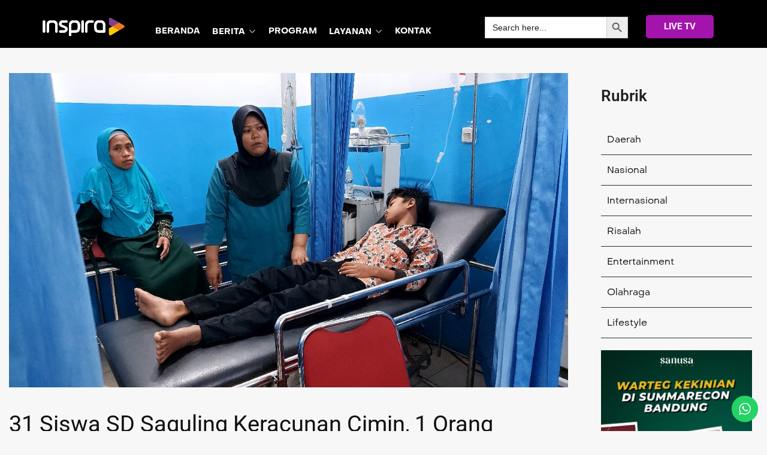

--- FILE ---
content_type: text/html; charset=utf-8
request_url: https://www.google.com/recaptcha/api2/aframe
body_size: 265
content:
<!DOCTYPE HTML><html><head><meta http-equiv="content-type" content="text/html; charset=UTF-8"></head><body><script nonce="s5-d5ir8h1s6wynjZcmjUw">/** Anti-fraud and anti-abuse applications only. See google.com/recaptcha */ try{var clients={'sodar':'https://pagead2.googlesyndication.com/pagead/sodar?'};window.addEventListener("message",function(a){try{if(a.source===window.parent){var b=JSON.parse(a.data);var c=clients[b['id']];if(c){var d=document.createElement('img');d.src=c+b['params']+'&rc='+(localStorage.getItem("rc::a")?sessionStorage.getItem("rc::b"):"");window.document.body.appendChild(d);sessionStorage.setItem("rc::e",parseInt(sessionStorage.getItem("rc::e")||0)+1);localStorage.setItem("rc::h",'1769970497123');}}}catch(b){}});window.parent.postMessage("_grecaptcha_ready", "*");}catch(b){}</script></body></html>

--- FILE ---
content_type: application/javascript
request_url: https://inspira.tv/wp-content/themes/streamvid/assets/js/main.js?ver=6.3.9
body_size: 11995
content:
var jwsThemeModule;
(function($) {
	"use strict";
	jwsThemeModule = (function() {
		return { 
		    jws_script: jws_script, 
			init: function() {
				this.login_form();
				this.header_sticky();
				this.search_product();
				this.menu_mobile();
				this.scrollTop();
				this.menu_list();
                this.mobile_default();
                this.menu_offset(); 
                this.video_popup();
                this.init_jws_notices();
                this.contact_form_loading();
                this.events_click_hover();
                this.select2_global()
                this.dropdown_ui();
                this.movies_offset();
                this.format_date_field(); 
                this.hover_videos(); 
                this.video_detail_popup();
			},
            
      isYoutubeVideo: function(url) {
            return url.includes("youtube.com") || url.includes("youtu.be");
      },
        
        
      isVimeoVideo: function(url) {
          return url.includes("vimeo.com");
      },
      
      getYouTubeID: function(url) {
		  var regExp = /^.*((youtu.be\/)|(v\/)|(\/u\/\w\/)|(embed\/)|(watch\?))\??(v=)?([^#\&\?]*).*/;
		  var match = url.match(regExp);
		  if (match && match[8].length == 11) {
			return match[8];
		  } else {
			return null;
		  } 
	  },
 
         video_detail_popup: function() {  
       
        $(document).on('click',".close-button , .close-overlay" ,function(e){  
                $('#jws-quickview-single').removeClass('open').remove();  
        });  
        $(document).on('click',".jws-popup-detail" ,function(e){ 
              e.preventDefault();  
              var button = $(this);  
              var id = button.data('post-id'); 
              var data = {
                    id: id,
                    action: "jws_videos_quickview",
            };
            
            button.addClass('loading');
            if(!button.find('.loader').length) {   
                    button.append('<div class="loader"><svg class="circular" viewBox="25 25 50 50"><circle class="path" cx="50" cy="50" r="20" fill="none" stroke-width="2" stroke-miterlimit="10"/></svg></div>');
            }
            if($('#jws-quickview-single').length <= 0) {
              $('body').append('<div id="jws-quickview-single"></div>');  
            }
            
            $.ajax({
    				url: jws_script.ajax_url,
    				data: data,
    				type: 'POST',
                    dataType: 'json',
    		  }).success(function(response) {
    				 
                       $('#jws-quickview-single').html(response.data.content );
                       $('#jws-quickview-single').addClass('open');
                       var $this = $("#jws-videos-detail");
                                var player = $this.find('.video-player > .post-media');
                                var $trailer = player.data('trailer'); 
                             
                                $this.find('.video-player').append('<div class="change-speaker muted"><i class="jws-icon-speaker-x"></i></div>');
                                
                                 
                                jwsThemeModule.video_init_trailer($trailer,player,$this);
                                jwsThemeModule.owl_caousel_init($this.find('.owl-carousel'));
            
    			}).complete(function(){
    				button.removeClass('loading');
    				
    	      }).error(function(ex) {
    			     console.log(ex);
    		  });
        });
        
      },
      
       hover_videos: function() {  
         var hideTimer;
        
        
         var checkex = false;
		 var $this_hover = false; 
         
         if($( window ).width() <= 400 ) return false;
        
		  $(document).on('mouseover',".jws-post-item .post-inner" ,function(){
		   
			 if(checkex || !$(this).hasClass('hover-video') || $('.profile-main').hasClass('editor')) {
				 return false;
			 } 
             
             var button = $(this);
             
             
            hideTimer = setTimeout(function(){                          
			var content = button.clone();
            
            
			$(".external-div .external-inner").html(content).show();
            var $this = $(".external-div .external-inner");
            var player = $this.find('.post-media');
            var $trailer = player.data('trailer'); 
            
            if($trailer != '') {
               $this.append('<div class="change-speaker muted"><i class="jws-icon-speaker-x"></i></div>'); 
            }
            
            
             
            jwsThemeModule.video_init_trailer($trailer,player,$this);
    
            
            
			// Get position of the hovered item
			var position = button.offset();
			var width = button.width();
            var height = button.height();
	
    		var right_of = $(window).width() - (position.left + button.outerWidth(true));
    		var origin = 'center center';
    		var left = position.left;
			  
			  
            if(right_of <= button.outerWidth(true)) {
				origin = 'center right';
				left = left - 70;
			}
			  
			if(right_of <= 0) {
				origin = 'center right';
				left =  $(window).width() - button.outerWidth(true) - 70;
			}  
			  
			if(position.left <= button.outerWidth(true)) {
				origin = 'center left';
				left = left + 70;
			}
            
          
			left = left - 70;
            
            if(left < 0) {
              	left = 0;  
            }
		
			// Set transform-origin dynamically
			$(".external-div .external-inner").css({
					'transform-origin': origin,
					'transform-scale': '1.1',
					'top': position.top - 40 + 'px',
					'left': left + 'px',
					'width': width + 140,
			
			}).addClass('active');
			 
			$this_hover =  button; 
			$this_hover.addClass('hovered'); 
			checkex = true;
              }, 600);
       });
		   
	   $("body").mousedown(function(){
           if (hideTimer) {
                clearTimeout(hideTimer);
                hideTimer = null;
            }
       });	  
	   $("body").mouseover(function(e){
    		if (hideTimer) {
                clearTimeout(hideTimer);
                hideTimer = null;
            }  
			if( !$(e.target).parents('.external-div').length && checkex) {
			        $(".external-div .external-inner").addClass('removeing');
                    setTimeout(function(){
                        
                        $(".external-div .external-inner").hide().empty().removeClass('active').removeClass('removeing');
                       
                    }, 500);
                   
			    	
					checkex = false;
					$this_hover.removeClass('hovered'); 
					$this_hover = false;
                  
				}
		
		});
  
     },
     
     video_init_trailer: function($trailer,player,$this) {
                    var player_api;
                    if($trailer) {
                      if(jwsThemeModule.isYoutubeVideo($trailer)) { 
                        
                           var $trailer_url = jwsThemeModule.getYouTubeID($trailer);
                           let $plex = '';
                           
                           if($this.parents('#jws-quickview-single').length) {
                              $plex = 'p';
                           }
                        
                           player.html('<div id="hv_'+$plex+$trailer_url+'" ></div>');
                   
                            if(typeof YT != 'undefined') {
                                    var player = new YT.Player('hv_'+$plex+$trailer_url, {
                                        videoId: 'hv_'+$plex+$trailer_url,  
                                        playerVars: {
                                            loop: 1,
                                            playlist: $trailer_url,
                                            controls: 0,  
                                            modestbranding: 1,  
                                            rel : 0,
                                            fs : 0,
                                            iv_load_policy: 3,
                                        }, 
                                        width: '100%',
                                        height: '100%',
                                         events: {
                                            'onReady': onPlayerReady,
                                        }
                                    });
                            }
                            
                           function onPlayerReady(event) {
                    
                            event.target.playVideo();
                            
                            if($this.find(".change-speaker").hasClass('muted')) {  
            
                               event.target.mute(); 
                            }
            
                            $this.find(".change-speaker").on('click', function() {
                                
                                if ( event.target.isMuted()) {
                                     $(this).html('<i class="jws-icon-speaker-high"></i>');
                             
                                     event.target.unMute();
                                } else {
                                     event.target.mute();
                                     $(this).html('<i class="jws-icon-speaker-x"></i>');
                                   
                                }
                            });
                          }
                  
                      }else {
                           
                         player.html('<video id="video_hover"  autoplay muted playsinline><source src="'+$trailer+'" type="video/mp4"></video>');  
                         $this.find(".change-speaker").on('click' ,function(){
                              var video = document.getElementById('video_hover');  
                           
                              $(this).toggleClass('muted');
                              
                              if(video  == null) return false;
                             
                              if($(this).hasClass('muted')) {
                                 $(this).html('<i class="jws-icon-speaker-x"></i>');
                              }else {
                                 $(this).html('<i class="jws-icon-speaker-high"></i>');
                              }
                              
                        
                               video.muted = !video.muted;
                              
                        });
                        
                       
                            
                          
                 
                      }
                  } 
                  
              
            
           },  
     
            
     owl_caousel_init: function($container) {   
        
        if($container.length <= 0) {
            return false;
        }
        $container.data('options',$container.data('owl-option'));
        var options =  $container.data('options');
        var autoplay = false;

        if(typeof options != 'undefined'){ autoplay = ( options.autoplay ) ? true : false; } 

        options = $.extend({}, options, { "autoplayHoverPause": autoplay });
        $container.owlCarousel(options);
        $container.removeAttr("data-owl-option");
        
     },
     
     format_date_field: function() {   
        
        $('#jws_date_of_birth').datepicker({
            dateFormat: "dd-mm-yy",
            showOtherMonths: true,
            changeMonth: true,
            changeYear: true,
            selectOtherMonths: true,
            required: true,
            showOn: "focus",
            yearRange: "c-100:c+100",
        });
        
     },
     
     show_notification_error: function($content,$role) { 
        
        return 'There is a problem with the network connection, please try again.';
        
     },
       
     show_notification: function($content,$role) {   
        
        
        function createCustomToast() {
            var toastContent = document.createElement("div");
            toastContent.innerHTML  = '<div class="mess-inner fs-small">'+$content+'</div>';
              return toastContent;
        }
        
        if($content) {
 
          var bg = '#438f3e';
          
          if($role == 'error') {
             bg = '#bf9537';
          }
          
               Toastify({
                node: createCustomToast(),
                duration: 4000,
                close:true,
                gravity:'bottom',
                position:'center',
                stopOnFocus:true,
                style: {
                    background:bg,
                },
              }).showToast();     
        }

        
     },
       
     movies_offset: function() { 
        
        
        
            $('.jws-movies_advanced-element').each(function() { 
                
                   var $container = $(this).find('.movies_advanced_content');
                   
                       
                    if($container.hasClass('layout3')) {
                    
                       $(window).on('resize', function() { 
                          check_offsect_hover($container)
                       });
                        check_offsect_hover($container);
          
                    }
        
                
                    if($container.hasClass('layout4')) {
                
                       $(window).on('resize', function() { 
                          check_offsect_hover2($container)
                       });
                       check_offsect_hover2($container);
          
                    }
                
                
            });
         
       
  
            function check_offsect_hover2($container) {
                
            
              let viewportWidth = $(document).width();  
              let delay = 500;  
              var timeoutId;  
               
                    let hover = $container.find('.post-media');
        
                       $container.on( 'mouseenter', '.post-media' ,function() {
                   
                            clearTimeout(timeoutId);
                            let btn = $(this).parents('.owl-item');
                            let width_hover = btn.find('.content-hover').width();
                            let offsect_right = viewportWidth - btn.offset().left  - width_hover;
                          
                            timeoutId = setTimeout(function() {
                            
                                if(offsect_right < hover.width()) { 
                                   btn.prevAll().addClass('move-left');
                                   btn.addClass('offset-c');  
                                } else {
                                   btn.nextAll().addClass('move-right');   
                                   btn.removeClass('offset-c');
                                }
                                
                            }, delay);
                            
                            btn.find('.content-hover').css('background-image', 'url(' + btn.find('.content-hover').attr('data-url') + ')');   
                        });
               
                       $container.on( 'mouseleave', '.post-media' ,function() {
                          
                            clearTimeout(timeoutId);
                          
                            $container.find('.owl-item').removeClass('move-left').removeClass('move-right');
                          
                            
                        });
               
               

            } 
            
           function check_offsect_hover($container) {
                let viewportWidth = $(document).width();  
                $container.on( 'mouseenter' ,function() {
                        
                    $container.find('.jws-post-item').each(function() { 
                        let item = $(this);
                        let width_hover = item.find('.content-hover').width();
                        let offsect_right = viewportWidth - item.offset().left - item.width()  - width_hover;
                        if(offsect_right < 0) {
                              item.addClass('offset-c');
                        }else{
                              item.removeClass('offset-c'); 
                        }
                    });
                });  
                $container.find('.offset-c').on( 'mouseenter' ,function() { 
                    
                    $(this).prevAll().addClass('move-left');
                    
                });
                $container.find('.offset-c').on( 'mouseleave' ,function() { 
                    
                    $(this).prevAll().removeClass('move-left');
                    
                });
             
      
  
         } 
            
        
        
     } , 
       
       
            
            
     /**
	 *-------------------------------------------------------------------------------------------------------------------------------------------
	 * Load more button for blog
	 *-------------------------------------------------------------------------------------------------------------------------------------------
	 */
     
      loadmore_btn: function($scope) {
		var $element = $scope.find('[data-ajaxify=true]');
		  var options = $element.data('ajaxify-options');
          if($element.length < 1) return false;
          var wap =  options.wrapper;
	      $(document.body).on('click', '.jws-load-more' , function(e) {
            e.preventDefault();
            var $this = $(this);
            $(this).append('<div class="loader"><svg class="circular" viewBox="25 25 50 50"><circle class="path" cx="50" cy="50" r="20" fill="none" stroke-width="2" stroke-miterlimit="10"/></svg></div>');
            $(this).addClass('loading');
            var url = $this.attr('href');

            if ('?' == url.slice(-1)) {
                url = url.slice(0, -1);
            }

            url = url.replace(/%2C/g, ',');


            $.get(url, function(res) {
         
                var $newItemsWrapper = $(res).find(options.wrapper);
                var $newItems = $newItemsWrapper.find(options.items);
                $this.removeClass('loading');
                if(!$newItems.length) {
                  $this.addClass('all-items-loaded');  
                }
                $(wap).append($newItems);
			
			    $this.find('.loader').remove();
			

                $this.parents('.jws_pagination').html($(res).find(wap).next('.jws_pagination').html());
              
            }, 'html');
        });   
	
	},  
            
            
        dropdown_ui: function() {
                
                $(document).on('click', function(event) {
                     $('.jws-dropdown-ui').removeClass('open');          
                });
                
               $(document).on('click', '.jws-dropdown-ui .dr-button' ,  function(event) {
                    if($(this).parents('.jws-dropdown-ui').find('.dropdown-menu').length >= 1) {
                        event.stopPropagation();
                        event.preventDefault(); ;
                    }
                    $('.jws-dropdown-ui').removeClass('open');
                    $(this).parents('.jws-dropdown-ui').toggleClass('open');
                });
   
           },
              
          select2_global: function() {
                
                $('select:not([aria-labelledby])').select2({
					dropdownAutoWidth: true,
                    minimumResultsForSearch: 10
				});
               
           }, 
           
           
              
            fixHeight: function(elem){
                var maxHeight = 0;
                elem.css('height','auto');
                elem.each(function(){
                   if ($(this).height() > maxHeight) { maxHeight = $(this).height(); }
                });
               elem.height(maxHeight);
            },

                
            contact_form_loading: function() {
                $(document).on('click', '.wpcf7-submit', function() {
                    if(!$(this).parents('.wpcf7-form').find('.loader').length) {
                        $(this).parents('.wpcf7-form').append('<div class="loader"><svg class="circular" viewBox="25 25 50 50"><circle class="path" cx="50" cy="50" r="20" fill="none" stroke-width="2" stroke-miterlimit="10"/></svg></div>');  
                    }   
                });
        	},
            	jws_carousel: function($scope, $) {
        		$scope.find('.jws-carousel').eq(0).each(function() {
        		    var $this = $(this);  
        	
                    
                var option_attr = $this.find('.carousel').data('slick'); 
               
               if(typeof option_attr === 'undefined' ) return false;
          
               option_attr.navigation = {
                    nextEl: $this.find('.jws-button-next'),
                    prevEl: $this.find('.jws-button-prev'),
               } 
                
               option_attr.pagination = {
                    el: $this.find('.custom_dots'),
                    clickable: true,
               }  
     
                
                if (typeof Swiper !== 'undefined') { 
                     if(option_attr.direction == 'vertical') {
                        $this.find('.carousel').css('height',$this.find('.swiper-slide').height());
                     }   
                     new Swiper($this.find('.carousel'), option_attr);
                }
        		});
                
        
        	},
            
            
            init_jws_notices: function() {
                  $(document).on('click', '.show_filter_shop', function() {
                    $('#jws-shop-topbar').slideToggle();
                    $(this).toggleClass('active');
                    $('.jws-filter-modal').fadeIn().addClass('open');
                    $('.sidebar-sideout').addClass('opened').toggleClass('open');
                });
                $(document).on('click', '.modal-close , .modal-overlay', function() {
                    $('.jws-filter-modal').fadeOut().removeClass('open');
                    $('.show_filter_shop').removeClass('active');
                });
                $('body').on('click', '.jws-icon-cross', function(e) {
                    e.preventDefault(); 
                     var _this = $(this).parents('[role="alert"]');
                    _this.remove();
                  
                });
        
            },


			menu_list: function() {
				$(document).on("click", 'body[data-elementor-device-mode="mobile"] .jws-menu-list.toggle-mobile .menu-list-title', function() {
					$(this).next('ul').slideToggle();
				});
			},

			
			/* Car form for autocomplete input fields*/
			search_product: function() {
			         
                       let $check_submit = false; 
                        
                         
                       $('.jws-search-form form').each(function() {
                        
                          var form = $(this);
                          var s = form.find('.s');
                          let timeout = null;   
                          $(document).on("change", '.choose-post', function() {
                    		form.find('[name="post_type"]').val($(this).val());
                            if(s.val() != '') {
                               s.trigger('keyup'); 
                            }
                		  });
                          
                          if(form.hasClass('search-inline')) {
                              s.focus(function() {
                                form.addClass('focused');
                              });
                              $(document).on("click", function(event) {
                                var target = $(event.target);
                                if (!target.closest(".jws-search-form").length) {
                                  form.removeClass("focused");
                                }
                              });
                              
                          }
                          
                        form.on('submit', function(e) { 
                            
                            if(!$check_submit) {
                                  e.preventDefault(); 
                            }
 
                            
                         }); 
                         s.on('keyup', function() {
                            
                          clearTimeout(timeout);
                             
                          $check_submit = false;  
                          var formData = new FormData();
                          
                            formData.append('s', $(this).val());
                            formData.append('post_type', $('[name="post_type"]').val());
                            
                            if(form.hasClass('search-inline')) {
                                formData.append('type_query','all');
                            }
                         
                            
                            formData.append('action', 'jws_ajax_search');
                            
                                if(!form.find('.form-loader .loader').length) {
                                    form.find('.form-loader').append('<div class="loader"><svg class="circular" viewBox="25 25 50 50"><circle class="path" cx="50" cy="50" r="20" fill="none" stroke-width="2" stroke-miterlimit="10"/></svg></div>');  
                                }
                            
                                form.addClass('search-loading'); 
                                timeout = setTimeout(function () {
                                  
                                    $.ajax({
                                    url: jws_script.ajax_url,
                                    data: formData,
                                    method: 'POST',
                                    contentType: false,
                			        processData: false,
                                    success: function(response) {
                                      form.removeClass('search-loading');
                                      $('.jws-search-results').html(response.data.results);
                                      if(response.data.type_result.length > 0) {
                                         $check_submit = true;
                                         form.find('[name="post_type"]').val(response.data.type_result[0]);
                                       
                                      }
                                     
                                      
                                    },
                                    error: function() {
                                      $('.jws-search-results').html('<p class="not-found fs-small">Data error re-entering keywords</p>');
                                    },
                                    complete: function() {},
                                    }); 
                                  
                                }, 1000);   
                                   
                                    
                                    
                          });
                   
                        
                       }); 
                  
       
			},

			header_sticky: function() {
			    if($('.jws_box_bulder').length) {return false;}
				if($('.cafe-row-sticky')[0]) {
				
						$('.cafe-row-sticky').each(function() {
							var $this = $(this);
							var $sidebar = $('.jws_sticky_move');
							var $parent = $(this).parent();
							var current_width = 0;
                            var old_height = $this.outerHeight();
							$(window).resize(function() {
								if(current_width != $(window).width()) {
									current_width = $(window).outerWidth();
									if(current_width > 1024.98 && $this.hasClass('desktop-sticky')) {
										$parent.height(old_height);
									} else if(current_width < 1024.98 && current_width > 768.98 && $this.hasClass('tablet-sticky')) {
										$parent.height($this.outerHeight());
									} else if(current_width < 768.98 && $this.hasClass('mobile-sticky')) {
										$parent.height($this.outerHeight());
									} else {
										$this.removeClass('is-sticky');
										$this.find('.elementor-widget-clever-site-logo').removeClass('header-is-sticky');
                                        $parent.height('auto');
									} 
								}
							}).resize();
							var HeaderTop = $parent.offset().top - $('body').offset().top;
							var old_top_position = 0;
                           
                                
                                $(window).on('scroll', function() {
                              
        								var top = $(window).scrollTop();
        								if($this.hasClass('cafe-scroll-up-sticky')) {
        									top = top - $parent.outerHeight();
        									if(old_top_position > top && top > $parent.outerHeight() * 3) {
        										$this.not('.active-sticky').addClass('active-sticky');
        										$this.removeClass('no-active-sticky');
        										$sidebar.removeClass('no-active-sticky');
        									} else {
        										$this.removeClass('active-sticky');
        										if($this.hasClass('is-sticky')) {
        											$this.addClass('no-active-sticky');
        											$sidebar.addClass('no-active-sticky');
        										}
        									}
        									old_top_position = top;
        								}
        								if(current_width > 1024.98 && $this.hasClass('desktop-sticky')) {
        									if(HeaderTop < top) {
        										$this.not('.is-sticky').addClass('is-sticky');
        										$this.find('.elementor-widget-clever-site-logo:not(.header-is-sticky)').addClass('header-is-sticky');
        										$('.cafe-wrap-menu .toggle .arrow.on-scroll').parents('.cafe-wrap-menu').removeClass('toggle-active');
        										$('.cafe-wrap-menu .toggle .arrow.on-scroll').parents('.cafe-wrap-menu').find('.wrap-menu-inner').slideUp();
        									} else {
        										$this.removeClass('is-sticky');
        										$this.removeClass('no-active-sticky');
        										$sidebar.removeClass('no-active-sticky');
        										$this.find('.elementor-widget-clever-site-logo').removeClass('header-is-sticky');
        										$('.cafe-wrap-menu .toggle .arrow.on-scroll').parents('.cafe-wrap-menu').addClass('toggle-active');
        										$('.cafe-wrap-menu .toggle .arrow.on-scroll').parents('.cafe-wrap-menu').find('.wrap-menu-inner').slideDown();
        									}
        								} else if(current_width < 1024.98 && current_width > 768.98 && $this.hasClass('tablet-sticky')) {
        									if(HeaderTop < top) {
        										$this.not('.is-sticky').addClass('is-sticky');
        										$this.find('.elementor-widget-clever-site-logo').addClass('header-is-sticky');
        										$('.cafe-wrap-menu .toggle .arrow.on-scroll').parents('.cafe-wrap-menu').removeClass('toggle-active');
        										$('.cafe-wrap-menu .toggle .arrow.on-scroll').parents('.cafe-wrap-menu').find('.wrap-menu-inner').slideUp();
        									} else {
        										$this.removeClass('is-sticky');
        										$this.removeClass('no-active-sticky');
        										$sidebar.removeClass('no-active-sticky');
        										$this.find('.elementor-widget-clever-site-logo').removeClass('header-is-sticky');
        										$('.cafe-wrap-menu .toggle .arrow.on-scroll').parents('.cafe-wrap-menu').addClass('toggle-active');
        										$('.cafe-wrap-menu .toggle .arrow.on-scroll').parents('.cafe-wrap-menu').find('.wrap-menu-inner').slideDown();
        									}
        								} else if(current_width < 768.98 && $this.hasClass('mobile-sticky')) {
        									if(HeaderTop < top) {
        										$this.not('.is-sticky').addClass('is-sticky');
        										$this.find('.elementor-widget-clever-site-logo:not(.header-is-sticky)').addClass('header-is-sticky');
        										$('.cafe-wrap-menu .toggle .arrow.on-scroll').parents('.cafe-wrap-menu').removeClass('toggle-active');
        										$('.cafe-wrap-menu .toggle .arrow.on-scroll').parents('.cafe-wrap-menu').find('.wrap-menu-inner').slideUp();
        									} else {
        										$this.removeClass('is-sticky');
        										$this.removeClass('no-active-sticky');
        										$sidebar.removeClass('no-active-sticky');
        										$this.find('.elementor-widget-clever-site-logo.header-is-sticky').removeClass('header-is-sticky');
        										$('.cafe-wrap-menu .toggle .arrow.on-scroll').parents('.cafe-wrap-menu').addClass('toggle-active');
        										$('.cafe-wrap-menu .toggle .arrow.on-scroll').parents('.cafe-wrap-menu').find('.wrap-menu-inner').slideDown();
        									}
        								}
                                       
        							});    
                               
                              
			
						});
				
				}
			},
			post_share: function() {
				$('.post-share .social_label').on('click', function() {
					var parents = $(this).parents('.post-share');
					parents.toggleClass('opened');
					if(parents.hasClass('opened')) {
						parents.find("a").delay(100).each(function(i) {
							$(this).delay(100 * i).queue(function() {
								$(this).addClass("show");
								$(this).dequeue();
							});
						});
					} else {
						parents.find("a").removeClass('show');
					}
				});
			},
			/* ## Theme popup */
			mobile_default: function() {
				$('body').on('click', '.jws-tiger-mobile,.overlay', function() {
					$(this).parents('.elemetor-menu-mobile').toggleClass('active');
				});
			},
			/* ## Theme popup */
			handlePopup: function(data) {
				$(data).each(function() {
					// Activate popup
					$(this).addClass('visible');
					$(this).find('.btn-loading-disabled').addClass('btn-loading');
				});
			},
			scrollTop: function() {
				//Check to see if the window is top if not then display button
				$(window).scroll(function() {
					if($(this).scrollTop() > 100) {
						$('.backToTop').addClass('totop-show');
					} else {
						$('.backToTop').removeClass('totop-show');
					}
				});
				//Click event to scroll to top
				$('.backToTop').on("click", function() {
					$('html, body').animate({
						scrollTop: 0
					}, 1000);
					return false;
				});
			},
			/**
			 *-------------------------------------------------------------------------------------------------------------------------------------------
			 * video popup
			 *-------------------------------------------------------------------------------------------------------------------------------------------
			 */
			video_popup: function() {
   
                
                $(document).on('click' , '.video-trailer' , function(e) {
                   e.preventDefault();
                   var $trailer = $(this).attr('href');
                   var html = 'no_video';
                   if(jwsThemeModule.isYoutubeVideo($trailer)) {
                       html = '<iframe src="//www.youtube.com/embed/'+jwsThemeModule.getYouTubeID($trailer)+'?autoplay=1"></iframe>';
                   }else if( jwsThemeModule.isVimeoVideo($trailer)) {
                       html = '<iframe src="'+$trailer+'?autoplay=1"></iframe>';
                   }else {
                       html = '<video autoplay playsinline controls><source src="'+$trailer+'" type="video/mp4"></video>';
                   
                   }
                 
                    $.magnificPopup.open({
                        items: {
                            src: '<div class="movies-trailer">'+html+'</div>', // can be a HTML string, jQuery object, or CSS selector
                            type: 'inline'
                        },
                        tClose: 'close',  
                        removalDelay: 360,  
                        callbacks: {
                            beforeOpen: function() {
                                this.st.mainClass = 'video-trailer-popup animation-popup';
                            },
                            open: function() {
                                
        
                            }
                        },
                    });
           
                });
                
				$('.video_format').eq(0).each(function() {
					$('.video_format').magnificPopup({
						delegate: 'a',
						type: 'image',
						removalDelay: 500, //delay removal by X to allow out-animation
						callbacks: {
							beforeOpen: function() {
								this.st.mainClass = 'mfp-zoom-in';
							},
							elementParse: function(item) {
								item.type = 'iframe',
									item.iframe = {
										patterns: {
											youtube: {
												index: 'youtube.com/', // String that detects type of video (in this case YouTube). Simply via url.indexOf(index).
												id: 'v=', // String that splits URL in a two parts, second part should be %id%
												// Or null - full URL will be returned
												// Or a function that should return %id%, for example:
												// id: function(url) { return 'parsed id'; } 
												src: '//www.youtube.com/embed/%id%?autoplay=1' // URL that will be set as a source for iframe. 
											},
											vimeo: {
												index: 'vimeo.com/',
												id: '/',
												src: '//player.vimeo.com/video/%id%?autoplay=1'
											}
										}
									};
							}
						},
					});
				});
			},

            
			menu_offset: function() {
				var setOffset = function(li,$menu) {    
				     
					var $dropdown = li;
					var dropdownWidth = $dropdown.outerWidth();
					var dropdownOffset = $menu.offset();
					var toRight;
					var viewportWidth;
                    var dropdownOffset2;
					var dropdownOffsetRight;
                    var $dropdown_parent = $dropdown.parents('.elementor-column').offset();
                    var before_menu = $dropdown.find('.before-menu');
					viewportWidth = $(document).width();
					if(!dropdownWidth || !dropdownOffset) {
						return;
					}
                    
                    
                
                    dropdownOffsetRight = viewportWidth - dropdownOffset.left - dropdownWidth;

                    if($dropdown.hasClass('mega_menu')) {
                        
                       if(viewportWidth < dropdownWidth)  { 
                            $menu.addClass('fullwidth');
                            dropdownOffsetRight = - dropdownOffset.left;
                       } else {
                            $menu.removeClass('fullwidth');
                       }
                   
                       if($dropdown.hasClass('left'))  {
                           if(dropdownOffsetRight < 0) {
                               $dropdown.css({
        							left: dropdownOffsetRight
        					   });
                           }else {
                               $dropdown.css({
        							left: 0
        					   }); 
                           } 
                  
                      
                       }
                       
                       
                        dropdownOffset2 = $dropdown.offset();   
    
                        before_menu.css({
    						left: $menu.find('> a > span').offset().left - dropdownOffset2.left +  $menu.find('> a > span').outerWidth() / 2
    					}); 
                    
                       if($dropdown.hasClass('center'))  {
                           let item_offsect = -dropdownWidth / 2 + $menu.outerWidth() / 2; 
                           $dropdown.css({
    							left: item_offsect
    					   });
                      
                       } 
                     
                    }
                    
				};
				$('.elementor_jws_menu_layout_menu_horizontal li.menu-item-design-mega_menu_full_width , .elementor_jws_menu_layout_menu_horizontal li.menu-item-design-mega_menu').each(function() {
					var $menu = $(this);
						$menu.find(' > .sub-menu-dropdown').each(function() {
							setOffset($(this),$menu);
						});
				});
			},
			menu_mobile: function() {
				var dropDownCat = $(".elementor_jws_menu_layout_menu_vertical .menu-item-has-children ,.elementor_jws_menu_layout_menu_vertical .menu_has_shortcode"),
					elementIcon = '<button class="btn-sub-menu jws-icon-caret-down"></button>';
				$(elementIcon).appendTo(dropDownCat.find('> a'));
				if(dropDownCat.hasClass("active")) {
					dropDownCat.addClass("active");
				}
				$(document).on("click", ".btn-sub-menu", function(e) {
				       e.preventDefault();
                  
         
                        $(this).parent().parent().siblings().removeClass('active'); 
                        $(this).parent().parent().siblings().find("> ul,.sub-menu-dropdown").slideUp(320); 
                        
                        $(this).parent().parent().find("> ul").slideToggle(320);
                        $(this).parent().parent().find(".sub-menu-dropdown").slideToggle(320); 

                       
                       if($(this).parent().parent().hasClass('active'))  {
                           $(this).parent().parent().removeClass('active'); 
                         
                        }  else {
                            $(this).parent().parent().addClass('active'); 
                        }
				});
			},
            events_click_hover: function() {
                
                $('.jws-open-login:not(.logged) , .user-not-logged-in .jws_account , .user-not-logged-in .pmpro-plan-button a , .must-log-in a ').on('click', function(e) { 
			        event.preventDefault();
			        $('.jws-form-login-popup').addClass('open');
                    $('.jws-offcanvas').removeClass('jws-offcanvas-show');
                    $('.jws-offcanvas-trigger').removeClass('active');
			    });
                
                $('.user-not-logged-in .pmpro-plan-button a , .jws-history-login a').on('click', function(e) { 
                    var href = $(this).attr('href');
			        if( !$('.jws-form-login-popup form').find('[name="redirect"]').length) {
                        $('.jws-form-login-popup form').append('<input type="hidden" name="redirect" value="'+href+'">');
                    }else {
                        $('.jws-form-login-popup form input[name="redirect"]').val(href); 
                    }
			    });
                
                
                $('.jws-close , .jws-form-overlay').on('click', function(e) { 
			        $('.jws-form-login-popup').removeClass('open'); 
			    });
                $('.jws_toolbar_search').on('click', function(e) { 
                    e.preventDefault();
			         $('.form_content_popup').addClass('open');
			    });
                $('.close-form').on('click', function(e) { 
                    e.preventDefault();
			         $('.form_content_popup').removeClass('open');
			    });
                $('.jws-menu-side .menu-expand').on('click', function(e) { 
                    e.preventDefault();
			         $('body').toggleClass('menu-expand');
			    });
                
                
                
            },
			login_form: function() {
		        $(window).on('load', function(){   
                	if(typeof grecaptcha !== "undefined") {
                	   var recaptcha1 = grecaptcha.render('jwsg-recaptcha', {
    						'sitekey': jws_recapcha.google_capcha_site_key, 
    						'theme': 'light'
    					});
    				}
                });
			    function checkForInput(element,$check) {
 
                      const $label = $(element).parents('.form-row');
                    
                      if ($(element).val().length > 0  || $check) {
                        $label.addClass('entering_text');
                      } else {
                        $label.removeClass('entering_text');
                      }
                }
                
                // The lines below are executed on page load
                $('.jws-animation .input').each(function() {
                  checkForInput(this,false);
                });
                
                // The lines below (inside) are executed on change & keyup
                $('.jws-animation .input').on('change keyup focus', function() {
                  checkForInput(this,true);  
                });
                
                $('.jws-animation .input').on('focus', 
                   function(){
                    checkForInput(this,true); 
                   }).on('focusout', function(){
                    checkForInput(this,false); 
               });
                
                
                
				$('.jws-login-form').each(function() {
				    
					var $this = $(this);
              
                    $this.find('.form-contaier').owlCarousel({
                        items: 1,
                        touchDrag  : false,
                        mouseDrag  : false
                    });
                    
					$(this).find('form[name=loginpopopform]').on('submit', function(event) {
						event.preventDefault();
                        
						var valid = true,
							email_valid = /[A-Z0-9._%+-]+@[A-Z0-9.-]+.[A-Z]{2,4}/igm;
						$(this).find('input.required').each(function() {
							// Check empty value
							if(!$(this).val()) {
								$(this).addClass('invalid');
								valid = false;
							}
							// Uncheck
							if($(this).is(':checkbox') && !$(this).is(':checked')) {
								$(this).addClass('invalid');
								valid = false;
							}
							// Check email format
							if('email' === $(this).attr('type')) {
								if(!email_valid.test($(this).val())) {
									$(this).addClass('invalid');
									valid = false;
								}
							}
						});
						$(this).find('input.required').on('focus', function() {
							$(this).removeClass('invalid');
						});
						if(!valid) {
							return valid;
						}
						var form = $(this),
							$elem = $this.find('.jws-login-container'),
							wp_submit = $elem.find('input[type=submit]').val();
                        if(!$elem.find('> .loader').length) {    
                        $elem.append('<div class="loader"><svg class="circular" viewBox="25 25 50 50"><circle class="path" cx="50" cy="50" r="20" fill="none" stroke-width="2" stroke-miterlimit="10"/></svg></div>');    
                        }    
						$elem.addClass('loading');
						$elem.find('.jws-login .popup-message').slideUp();
						$elem.find('.message').slideDown().remove();
						var data = {
							action: 'jws_login_ajax',
							data: form.serialize() + '&wp-submit=' + wp_submit,
						};
                       
                            $.ajax({
                                url: jws_script.ajax_url,
                                data: data,
                                method: 'POST',
                              
                                success: function(response) {
                               
                							if(response.data.code == '1') {
                								if(response.data.redirect) {
                									if(window.location.href == response.data.redirect) {
                										location.reload();
                									} else {
                										window.location.href = response.data.redirect;
                									}
                								} else {
                									location.reload();
                								}
 
                							}
                					
                							$elem.removeClass('loading');
                                          
                                            if(response.success) {
                                              jwsThemeModule.show_notification(response.data.message,'success');
                                            }else {
                                               jwsThemeModule.show_notification(response.data[0].message,'error');
                                               if(typeof grecaptcha !== "undefined") {
                        							grecaptcha.reset();
                        						};
                                            }
                                },
                                error: function() {
                                    jwsThemeModule.show_notification('There is a problem with the internet connection, please try again.','error');
                                    $elem.removeClass('loading');
                                },
                                complete: function() {},
                            });
                       
						return false;
					});
					$(this).find('form[name=registerformpopup]').on('submit', function(e) {
						e.preventDefault();
						var valid = true,
							email_valid = /[A-Z0-9._%+-]+@[A-Z0-9.-]+.[A-Z]{2,4}/igm;
						$(this).find('input.required').each(function() {
							// Check empty value
							if(!$(this).val()) {
								$(this).addClass('invalid');
								valid = false;
							}
							// Uncheck
							if($(this).is(':checkbox') && !$(this).is(':checked')) {
								$(this).addClass('invalid');
								valid = false;
							}
							// Check email format
							if('email' === $(this).attr('type')) {
								if(!email_valid.test($(this).val())) {
									$(this).addClass('invalid');
									valid = false;
								}
							}
						});
						$(this).find('input.required').on('focus', function() {
							$(this).removeClass('invalid');
						});
						if(!valid) {
							return valid;
						}
						var $form = $(this),
							data = {
								action: 'jws_register_ajax',
								data: $form.serialize() + '&wp-submit=' + $form.find('input[type=submit]').val(),
								register_security: $form.find('#register_security').val(),
							},
							$elem = $('#jws-login-form .jws-login-container');
                            if(!$elem.find('.loader').length) {    
                                $elem.append('<div class="loader"><svg class="circular" viewBox="25 25 50 50"><circle class="path" cx="50" cy="50" r="20" fill="none" stroke-width="2" stroke-miterlimit="10"/></svg></div>');    
                            } 
						$elem.addClass('loading');
						$elem.find('.jws-register .popup-message').slideUp();
						$elem.find('.message').slideDown().remove();
                       
						$.ajax({
							type: 'POST',
							url: jwsThemeModule.jws_script.ajax_url,
							data: data,
							success: function(response) {
								$elem.removeClass('loading');
						
								if(response.data.code == '1') {
										if(response.data.redirect) {
											if(window.location.href == response.data.redirect) {
												location.reload();
											} else {
												window.location.href = response.data.redirect;
											}
										} else {
											location.reload();
										}
								} 

                                if(response.success) {
                                  jwsThemeModule.show_notification(response.data.message,'success');
                                }else {
                                   jwsThemeModule.show_notification(response.data[0].message,'error');
                                }
							},
						});
					});
					/* Check Strong Passwoed */
					$(this).find('.jws-register input[name="password"]').keyup(function() {
						checkpassword($(this).val());
                        $('.slick-list').css('height','auto');
					});

					function checkpassword(password) {
						var strength = 0,
							meter = $('.meter'),
							meter_text = $('.text-meter'),
							password_hint = $('.jws-password-hint');
						if(password.match(/[a-z]+/)) {
							strength += 1;
						}
						if(password.match(/[A-Z]+/) && password.length >= 8) {
							strength += 1;
						}
						if(password.match(/[0-9]+/) && password.length >= 12) {
							strength += 1;
						}
						if(password.match(/[$@#&!]+/) && password.length >= 14) {
							strength += 1;
						}
						if(password.length > 0) {
							meter.show();
							password_hint.show();
						} else {
							meter.hide();
							password_hint.hide();
						}
						switch(strength) {
							case 0:
								meter_text.html("");
								meter.attr("meter", "0");
								break;
							case 1:
								meter_text.html(jwsThemeModule.jws_script.metera);
								meter.attr("meter", "1");
								break;
							case 2:
								meter_text.html(jwsThemeModule.jws_script.meterb);
								meter.attr("meter", "2");
								break;
							case 3:
								meter_text.html(jwsThemeModule.jws_script.meterc);
								meter.attr("meter", "3");
								password_hint.hide();
								break;
							case 4:
								meter_text.html(jwsThemeModule.jws_script.meterd);
								meter.attr("meter", "4");
								password_hint.hide();
								break;
						}
					}
					$(this).find('.change-form.login').on('click', function(e) {
						e.preventDefault();
						$this.addClass('in-login');
						$this.removeClass('in-register');
                        $this.find('.form-contaier').trigger('to.owl.carousel', 0);
					});
					$(this).find('.change-form.register').on('click', function(e) {
						e.preventDefault();
						$this.removeClass('in-login');
						$this.addClass('in-register');
                        $this.find('.form-contaier').trigger('refresh.owl.carousel');
                        $this.find('.form-contaier').trigger('to.owl.carousel', 1);
                        
					});
					$(this).find(".toggle-password2").click(function() {
						$(this).toggleClass("pass-slash");
						$(this).parents('form').find('input[type="password"]').addClass('change-type');
						if($(this).parents('form').find('.change-type').attr("type") == "password") {
							$(this).parents('form').find('.change-type').attr("type", "text");
						} else {
							$(this).parents('form').find('.change-type').attr("type", "password");
						}
					});
                    
                    
                  
                    /* Send otp*/
                    $('#send_otp').on('click', function() {
                    var email = $(this).parents('form').find('[name="user_email"]').val();
                    var $this = $(this);   
                    $this.addClass('loading');
                    if(!$this.find('.loader').length) {   
                            $this.append('<div class="loader"><svg class="circular" viewBox="25 25 50 50"><circle class="path" cx="50" cy="50" r="20" fill="none" stroke-width="2" stroke-miterlimit="10"/></svg></div>');
                    }
                       
                    if ($this.prop('disabled')) return; 
        
                    $this.prop('disabled', true);
                   
                    $.post(jws_script.ajax_url, {
                            action: 'jws_send_otp',
                            email: email
                        }, function(response) {
                            if (response.success) {
                                jwsThemeModule.show_notification(response.data.message,'success');
                                $('#otp_section').show();
                                startCountdown(300);
                                 $this.prop('disabled', false); 
                            } else {
                                $this.prop('disabled', false); 
                                jwsThemeModule.show_notification(response.data.message,'error');
                            }
                            $this.removeClass('loading');
                        });
                    });
                
         
                    function startCountdown(seconds) {
                        var countdown = seconds;
                        $('#otp_timer .countdown').text(countdown);
                        $('#otp_timer').show();
                        $('#resend_otp').prop('disabled', true).show();
                        $('#send_otp').hide();
                        var timer = setInterval(function() {
                            countdown--;
                            $('#otp_timer .countdown').text(countdown);
                            if (countdown <= 0) {
                                clearInterval(timer);
                                
                                $('#otp_timer').hide();
                                $('#resend_otp').prop('disabled', false);
                            }
                        }, 1000);
                    }
                
                    $('#resend_otp').on('click', function() {
                        $('#send_otp').trigger('click');
                    });
                    
                    
                    
				});

			},
			menu_nav: function() {
				var mainMenu = $('.elementor_jws_menu_layout_menu_horizontal').find('.nav'),
					lis = mainMenu.find(' > li.menu-item-design-mega_menu');
				    mainMenu.on('hover', ' > li.menu-item-design-mega_menu', function() {
					setOffset($(this));
				});
				var setOffset = function(li) {
					var dropdown = li.find(' > .sub-menu-dropdown');
					dropdown.attr('style', '');
					var dropdownWidth = dropdown.outerWidth(),
						dropdownOffset = dropdown.offset(),
						screenWidth = $(window).width(),
						viewportWidth = screenWidth,
						extraSpace = 10;
					if(!dropdownWidth || !dropdownOffset) return;
					if(dropdownOffset.left + dropdownWidth >= viewportWidth && li.hasClass('menu-item-design-mega_menu')) {
						// If right point is not in the viewport
						var toRight = dropdownOffset.left + dropdownWidth - viewportWidth;
						dropdown.css({
							left: -toRight - extraSpace
						});
					}
				};
				lis.each(function() {
					setOffset($(this));
					$(this).addClass('with-offsets');
				});
				//mega menu  
				var mega_item = mainMenu.find(' > li.menu-item-design-mega_menu_full_width');
				if(mega_item.length > 0) {
					$('.jws_header').addClass('has-mega-full');
				}
				if($('.elementor_jws_menu_layout_menu_horizontal').hasClass('elementor-jws-menu-change-background-yes')) {
					mega_item.mouseenter(function() {
						$('.jws_header.has-mega-full').addClass('mega-has-hover');
					});
					mega_item.mouseleave(function() {
						$('.jws_header.has-mega-full').removeClass('mega-has-hover');
					});
				}
			},

		};
	}());
	$(document).ready(function() {
		jwsThemeModule.init(); 
	});
	$.fn.isInViewport = function(custom_space) {
		let elementTop = $(this).offset().top + custom_space;
		let elementBottom = elementTop + $(this).outerHeight();
		let viewportTop = $(window).scrollTop();
		let viewportBottom = viewportTop + $(window).height();
  
		return elementBottom > viewportTop && elementTop < viewportBottom;
	};
    
    $(window).on("resize",function(e){ 
        	jwsThemeModule.menu_offset(); 
    });
    

	$.fn.gallery_popup = function(option) {
		if(typeof($.fn.magnificPopup) == 'undefined') return;
		option.find('a.jws-popup-global').magnificPopup({
			type: 'image',
			gallery: {
				enabled: true
			},
			removalDelay: 500, //delay removal by X to allow out-animation
			mainClass: 'gallery-global mfp-zoom-in mfp-img-mobile',
			callbacks: {
				open: function() {
					//overwrite default prev + next function. Add timeout for css3 crossfade animation
					$.magnificPopup.instance.next = function() {
						var self = this;
						self.wrap.removeClass('mfp-image-loaded');
						setTimeout(function() {
							$.magnificPopup.proto.next.call(self);
						}, 120);
					};
					$.magnificPopup.instance.prev = function() {
						var self = this;
						self.wrap.removeClass('mfp-image-loaded');
						setTimeout(function() {
							$.magnificPopup.proto.prev.call(self);
						}, 120);
					};
				},
				imageLoadComplete: function() {
					var self = this;
					setTimeout(function() {
						self.wrap.addClass('mfp-image-loaded');
					}, 16);
				},
			},
		});
	};
    
    
    $.fn.jws_countdown = function(selector) {
		if ($.fn.countdown) {
				var $this = selector,
					untilDate = $this.attr('data-until'),
					compact = $this.attr('data-compact'),
					dateFormat = (!$this.attr('data-format')) ? 'DHMS' : $this.attr('data-format'),
					newLabels = (!$this.attr('data-labels-short')) ?
						['Years', 'Months', 'Weeks', 'Days', 'Hours', 'Minutes', 'Seconds'] :
						['Years', 'Months', 'Weeks', 'Days', 'Hours', 'Mins', 'Secs'],
					newLabels1 = (!$this.attr('data-labels-short')) ?
						['Year', 'Month', 'Week', 'Day', 'Hour', 'Minute', 'Second'] :
						['Year', 'Month', 'Week', 'Day', 'Hour', 'Min', 'Sec'];

				$this.data('countdown') && $this.countdown('destroy');

				if ($(this).hasClass('user-tz')) {
					$this.countdown({
						until: (!$this.attr('data-relative')) ? new Date(untilDate) : untilDate,
						format: dateFormat,
						padZeroes: true,
						compact: compact,
						compactLabels: [' y', ' m', ' w', ' days, '],
						timeSeparator: ' : ',
						labels: newLabels,
						labels1: newLabels1,
						serverSync: new Date($(this).attr('data-time-now'))
					})
				} else {
					$this.countdown({
						until: (!$this.attr('data-relative')) ? new Date(untilDate) : untilDate,
						format: dateFormat,
						padZeroes: true,
						compact: compact,
						compactLabels: [' y', ' m', ' w', ' days, '],
						timeSeparator: ' : ',
						labels: newLabels,
						labels1: newLabels1
					});
				}
		}
	};


})(jQuery);
